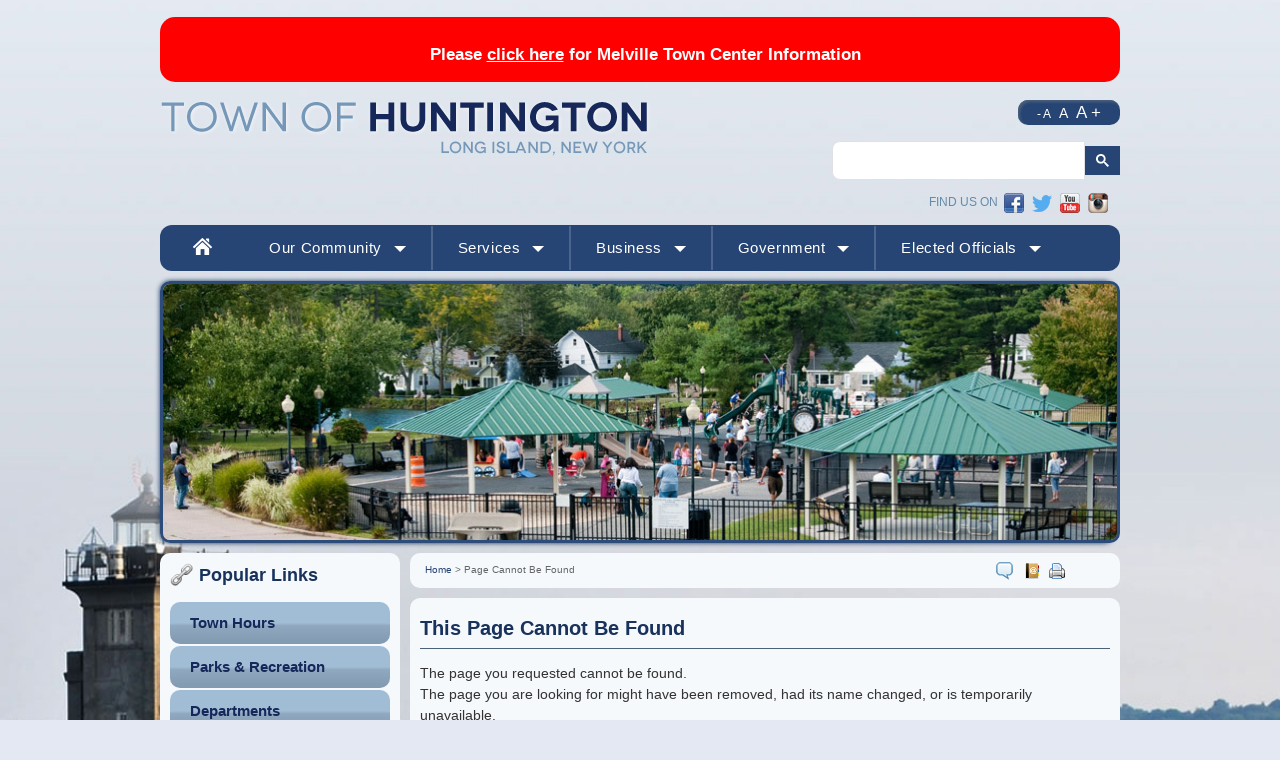

--- FILE ---
content_type: text/html; charset=utf-8
request_url: https://huntingtonny.gov/HORC
body_size: 7899
content:

<!DOCTYPE html>
<html lang="en">
<head><meta charset="utf-8" /><meta name="viewport" content="width=device-width, initial-scale=1.0, minimal-ui" /><title>
	Page Cannot Be Found - Town of Huntington, Long Island, New York
</title><meta name="description" /><meta name="Keywords" />
<script async defer src="https://tools.luckyorange.com/core/lo.js?site-id=51cad160"></script>

<link rel="stylesheet" href="/data/layout/css/normalize.css?_=63903470091" /><link rel="stylesheet" href="/data/layout/css/responsive-grid.css?_=63903470091" media="screen" /><link rel="stylesheet" href="/data/layout/css/layout.css?_=63903470091" media="screen" /><link rel="stylesheet" href="/data/layout/css/print.css?_=63903470091" media="print" /><link href="/data/layout/css/colorbox.css?_=63903470091" rel="stylesheet" /><link rel="stylesheet" href="/data/layout/css/megamenu-huntington.css?_=63903470091" /><link id="mq" rel="stylesheet" href="/data/layout/css/new-test-mq.css?_=63903470091" /><link rel="stylesheet" href="/data/layout/css/slick-token.css?_=63903470091" /><link rel="stylesheet" href="/data/layout/css/menus.css?_=63903470091" />



<!-- get jquery -->
<script src="https://ajax.googleapis.com/ajax/libs/jquery/2.2.4/jquery.min.js"></script>
<script type="text/javascript" src="/data/layout/js/css_browser_selector.js?_=63903470091"></script>
<script type="text/javascript" src="/data/layout/js/jquery.colorbox-min.js?_=63903470091"></script>

<script src="/data/layout/js/slick.min.js?_=63903470091"></script>

<!-- accordion functions -->  
<link rel="stylesheet" href="/data/layout/css/ez_accordion.css?_=63903470091" media="screen" />
<script type="text/javascript" src="/data/layout/js/ez_accordion.js?_=63903470091"></script>
<script type="text/javascript" src="/data/layout/js/ez_accordion2.js?_=63903470091"></script>

<!-- ready all functions -->
<script type="text/javascript" src="/data/layout/js/ready-new.js?_=63903470091"></script>
<script type="text/javascript" src="/data/layout/js/qmegamenu.js?_=63903470091"></script>
<script type="text/javascript" src="//ajax.googleapis.com/ajax/libs/jqueryui/1.8.18/jquery-ui.min.js"></script>
  <script src="/data/layout/js/menus.js?_=63903470091"></script>

<script type="text/javascript">
			$(function(){
				// Accordion
				$("#accordionsub").accordion({ header: "h2" });
				$('#accordionsub').accordion({ active: false, collapsible: true });
			});
</script>	

<!-- datatable functions -->
<script type="text/javascript" src="/data/layout/js/readydt.js?_=63903470091"></script>
<link href="/data/layout/css/datatables.css?_=63903470091" type="text/css" rel="stylesheet" />
<script src="/data/layout/js/jquery.datatables.min.js?_=63903470091"></script>
  <script type="text/javascript">
    $(document).ready(function() {

  if(!/Android|webOS|iPhone|iPad|iPod|BlackBerry/i.test(navigator.userAgent)) {
    $('.rm').remove();
  }
  

});
</script>
<script type="text/javascript" src="/data/layout/js/responsive-switch.min.js?_=63903470091"></script>
  <style>
    @media screen and (max-width: 60em) {
      #sidebar, #tools {
        display: none;
      }
    #content {
      margin-top: 20px;
    }
  }
  </style>
</head>

<body data-qcparentfolder="13865" data-qccontentid="138449"  class="default">
<form method="post" action="./HORC?404%3bhttps%3a%2f%2fhuntingtonny.gov%3a443%2fHORC" id="qtiForm">
<div class="aspNetHidden">
<input type="hidden" name="__EVENTTARGET" id="__EVENTTARGET" value="" />
<input type="hidden" name="__EVENTARGUMENT" id="__EVENTARGUMENT" value="" />
<input type="hidden" name="__VIEWSTATE" id="__VIEWSTATE" value="ayxLUN3BHglddanYK8EO9WzlL9nJWOeWNfVvUtAPna/c2cOaDouudaBoyBGiifDKZ8BlfBWZ5epF6tHIKFt/ml/VSlyeBJgMx4B6ixKvDAYhJ7KJ5Kv7lK8zwsgG7Of0/AVEmMLTyqqoxMp89zwtgPOtblVd3oEGcq2TjVgrSVNdaE15qghn7MEMaqKxcTt0HqvUH1PkwZgHMQ9wmP9QEBZfTshHdqbDlrw/0T8ilPvJjOuGaP/V3JBG5O5ycOwEfv2XHLMvxclCjp5cawhQ+g==" />
</div>

<script type="text/javascript">
//<![CDATA[
var theForm = document.forms['qtiForm'];
if (!theForm) {
    theForm = document.qtiForm;
}
function __doPostBack(eventTarget, eventArgument) {
    if (!theForm.onsubmit || (theForm.onsubmit() != false)) {
        theForm.__EVENTTARGET.value = eventTarget;
        theForm.__EVENTARGUMENT.value = eventArgument;
        theForm.submit();
    }
}
//]]>
</script>


<script language="JavaScript">
function openWindow(url)
{
   var newWin = window.open(url, 'newWin');
}
</script>

<div class="aspNetHidden">

	<input type="hidden" name="__VIEWSTATEGENERATOR" id="__VIEWSTATEGENERATOR" value="3F170014" />
</div>
<img src="/data/images/bg.jpg" alt="bg" class="bg" />

<div class="container internal-temp">
	
	<script>
  (function(i,s,o,g,r,a,m){i['GoogleAnalyticsObject']=r;i[r]=i[r]||function(){
  (i[r].q=i[r].q||[]).push(arguments)},i[r].l=1*new Date();a=s.createElement(o),
  m=s.getElementsByTagName(o)[0];a.async=1;a.src=g;m.parentNode.insertBefore(a,m)
  })(window,document,'script','//www.google-analytics.com/analytics.js','ga');

  ga('create', 'UA-41182879-1', 'huntingtonny.gov');
  ga('send', 'pageview');

</script>

<span><div id="EmergencyAlert"><div style="width:100%">
<div style="text-align:center;">
<p><br>
Please <a href="https://huntingtonny.gov/melville">click here</a>&nbsp;for Melville Town Center Information&nbsp;</p>
</div>
</div></div></span>
<div class="container" style="clear:both;">

<div id="header" class="clearfix">
		<a class="logo" href="/" title="Home">
		<img src="/data/images/logo.png" alt="Huntington">
		</a>
		<!-- /logo -->
		
  		
  
		<div class="utility utility-mod clearfix">

			
			
<!-- Begin TranslateThis Button -->
<div id="google_translate_element"></div><script type="text/javascript">
function googleTranslateElementInit() {
  new google.translate.TranslateElement({pageLanguage: 'en', layout: google.translate.TranslateElement.InlineLayout.SIMPLE, autoDisplay: false}, 'google_translate_element');
}
</script><script type="text/javascript" src="//translate.google.com/translate_a/element.js?cb=googleTranslateElementInit"></script>
<!-- End TranslateThis Button -->
            <ul>  
			<li class="text-size">
				<ul class="resizer">
				 <li class="small"><a href="#">- A</a></li>
				 <li class="medium"><a href="#">A</a></li>
				 <li class="large"><a href="#">A +</a></li>
				</ul> 
			</li>
			
			</ul>
		</div>
		<!-- /utility -->
		
  		<div class="googlesearch">
			<script async src="https://cse.google.com/cse.js?cx=011175765249939793238:zq4y4dbg45m"></script>
<div class="gcse-searchbox-only"></div>	
		</div> 
  
  		<!-- Old Search --
		<div class="search">
			<span class="SEARCH_FORM_LABEL_TEXT">Search:</span>
<input type="text" id="q" name="q" size="15" class="SEARCH_FORM_BOX"  
       onkeypress="return SubmitOnEnter(this,event)" />  
<img src="/data/images/search.png" name="sa" alt="Search" onclick="SearchSite();" />  
&nbsp;
<script type="text/javascript">
function URLEncode (clearString) {  
  var output = '';  
  var x = 0;  
  clearString = clearString.toString();  
  var regex = /(^[a-zA-Z0-9_.]*)/;  
  while (x < clearString.length) {  
    var match = regex.exec(clearString.substr(x));  
    if (match != null && match.length > 1 && match[1] != '') {  
        output += match[1];  
      x += match[1].length;  
    } else {  
      if (clearString[x] == ' ')  
        output += '+';  
      else {  
        var charCode = clearString.charCodeAt(x);  
        var hexVal = charCode.toString(16);  
        output += '%' + ( hexVal.length < 2 ? '0' : '' ) + hexVal.toUpperCase();  
      }  
      x++;  
    }  
  }  
  return output;  
}  
function SubmitOnEnter(myfield, e)  
{  
    var keycode;  
    if (window.event)  
        keycode = window.event.keyCode;  
    else if (e)  
        keycode = e.which;  
    else  
        return true;  
    if (keycode == 13)  
    {  
        SearchSite();  
        return false;  
    }  
    else  
        return true;  
}  
function SearchSite()  
{  
document.location.href='/content/13865/21341.aspx?cx=008821021703000504124:eaokei339ac&cof=FORID%3A11&ie=UTF-8&q=' +   
URLEncode(document.getElementById('q').value) + '&sa=Search';  
}  </script>

	
		</div> -->
  
		<!-- /search -->
		
		<div class="social social-mod">
				<h5>Find us on</h5>
				<a href="https://www.facebook.com/pages/Town-of-Huntington-Huntington-New-York/186842310304" target="_blank" title="Facebook"><img src="/data/images/icon_fb_20px.png" alt="Facebook"></a> 
  <a href="https://twitter.com/hunttownhall" target="_blank" title="Twitter"><img src="/data/layout/images/twitter-logo-updated.png" alt="Twitter"></a>
				<a href="https://www.youtube.com/user/TownofHuntington" target="_blank" title="Youtube"><img src="/data/images/icon_youtube_20px.png" alt="YouTube"></a>
	 		  <a href="https://instagram.com/townofhuntington/" target="_blank" title="Instagram"><img src="/images/icons/instagram.png" alt="Instagram"></a>
			</div>
			<!-- /social media -->
  
  		
		
	</div>
</div>
	<!--/header -->
    
    <!--NOTES FOR SUPPORT (by Mirna)--
  To change the images, you need to:
   1. add a subfolder under the name of the member called "Image" (if not there already)
   2. add (<img src="___" alt="___"><span class="text-hide">Image</span>) or change the HTML in that subfolder with the new image URL
   ***The new CSS I added removes the need to resize any images the customer submits***
   3. update the URL for the "Image" folder to match the council person's bio page URL
-->

<nav role="navigation" class="main-navigation col-full">

  <nav class="yamm navbar navbar-default" role="navigation">
    <!-- Brand and toggle get grouped for better mobile display -->
    <div class="navbar-header">
      <button type="button" class="navbar-toggle collapsed" data-toggle="collapse" data-target="#js-nav" aria-expanded="true">
            <span class="sr-only">Toggle navigation</span>
            <span class="icon-bar"></span>
            <span class="icon-bar"></span>
            <span class="icon-bar"></span>
            </button>
      
     <div class="navbar-brand">Main Menu</div>  
      
    </div>
      <span class="home-link home-link_desktop">
      <a href="/"><img src="/data/layout/images/home-icon.png" alt="home icon"></a>
    </span>
    <div class="collapse navbar-collapse" id="js-nav"></div>

  </nav>


</nav>
	
	<div id="content" class="clearfix">
	

	<div id="banner">
		<img src="/filestorage/13865/13867/1.jpg">
	</div>
	<!-- /banner -->
		<div id="sidebar" class="corners grid_4 alpha omega clearfix">
			<div class="popular-links">
			<h2><img src="/data/layout/images/icon_links.png"> Popular Links</h2>
			<span><script src="/componentart_webui_client/3_0_1576/A573G988.js" type="text/javascript"></script><script src="/componentart_webui_client/3_0_1576/A573S188.js" type="text/javascript"></script><script src="/componentart_webui_client/3_0_1576/A573Z388.js" type="text/javascript"></script><script src="/componentart_webui_client/3_0_1576/A573W888.js" type="text/javascript"></script><script src="/componentart_webui_client/3_0_1576/A573Q288.js" type="text/javascript"></script><script src="/componentart_webui_client/3_0_1576/A573R388.js" type="text/javascript"></script><script type="text/javascript">
//<![CDATA[
/*** ComponentArt Web.UI client-side storage for ctl17_ctl00 ***/
var ComponentArt_Storage_ctl17_ctl00=[['p0',-1,[],1,0,1,,,'https://www.huntingtonny.gov/filestorage/13753/13757/TOH_Department_Hours.pdf',,,'Town Hours',,'MenuItemPop','MenuItemOverPop',,,,5,,,,,,,,,,,15],['p1',-1,[],1,0,1,,,'/parks',,,'Parks & Recreation',,'MenuItemPop','MenuItemOverPop',,,,5,,,,,,,,,,,15],['p2',-1,[],1,0,1,,,'http://www.huntingtonny.gov/departments',,,'Departments',,'MenuItemPop','MenuItemOverPop',,,,5,,,,,,,,,,,15],['p3',-1,[],1,0,1,,,'/property-info',,,'Property Info',,'MenuItemPop','MenuItemOverPop',,,,5,,,,,,,,,,,15],['p4',-1,[],1,0,1,,,'http://www.huntingtonny.gov/taxpayment',,,'View/Pay Tax Bill',,'MenuItemPop','MenuItemOverPop',,,,5,,,,,,,,,,,15],['p5',-1,[],1,0,1,,,'https://www.huntingtonny.gov/building-housing',,,'Building & Housing',,'MenuItemPop','MenuItemOverPop',,,,5,,,,,,,,,,,15],['p6',-1,[],1,0,1,,,'/trash',,,'Trash & Recycling',,'MenuItemPop','MenuItemOverPop',,,,5,,,,,,,,,,,15],['p7',-1,[],1,0,1,,,'/highway',,,'Highway',,'MenuItemPop','MenuItemOverPop',,,,5,,,,,,,,,,,15]];
var ComponentArt_ItemLooks_ctl17_ctl00=[];
var ComponentArt_ScrollLooks_ctl17_ctl00=[[1,'ScrollItemPop',2,'ScrollItemHPop',3,13,4,15,9,'ScrollItemAPop',23,'https://www.huntingtonny.gov/qcore/images/menu/scroll_down.gif'],[1,'ScrollItemPop',2,'ScrollItemHPop',3,13,4,15,9,'ScrollItemAPop',23,'https://www.huntingtonny.gov/qcore/images/menu/scroll_up.gif']];
//]]>
</script>
<div id="ctl17_ctl00_div" style="height:;width:;"></div><input id="ctl17_ctl00_ContextData" name="ctl17_ctl00_ContextData" type="hidden" /><script type="text/javascript">
//<![CDATA[
if (!(window.cart_menu_documentmousedownhandled))
{
ComponentArt_AddEventHandler(document,'mousedown',new Function('event','ComponentArt_Menu_DocumentMouseDown(event)'));
window.cart_menu_documentmousedownhandled = true;
}
//]]>
</script>
<script type="text/javascript">
//<![CDATA[
/*** ComponentArt_Menu_Startup_ctl17_ctl00 ***/
function ComponentArt_Init_ctl17_ctl00() {
if (!(window.cart_menu_kernel_loaded && window.cart_menu_support_loaded))
{
	setTimeout('ComponentArt_Init_ctl17_ctl00()', 500);
	return;
}
window.ctl17_ctl00 = new ComponentArt_Menu('ctl17_ctl00',ComponentArt_Storage_ctl17_ctl00,ComponentArt_ItemLooks_ctl17_ctl00,ComponentArt_ScrollLooks_ctl17_ctl00);
ctl17_ctl00.CascadeCollapse = true;
ctl17_ctl00.ClientSideOnContextMenuHide = null;
ctl17_ctl00.ClientSideOnContextMenuShow = null;
ctl17_ctl00.ClientSideOnItemSelect = null;
ctl17_ctl00.ClientSideOnItemMouseOut = null;
ctl17_ctl00.ClientSideOnItemMouseOver = null;
ctl17_ctl00.CssClass = 'MenuGroupPop';
ctl17_ctl00.CollapseDelay = 500;
ctl17_ctl00.CollapseDuration = 200;
ctl17_ctl00.CollapseSlide = 2;
ctl17_ctl00.CollapseTransition = 0;
ctl17_ctl00.CollapseTransitionCustomFilter = null;
ctl17_ctl00.ContextControlId = null;
ctl17_ctl00.ContextData = null;
ctl17_ctl00.ContextMenu = 0;
ctl17_ctl00.ControlId = 'ctl17$ctl00';
ctl17_ctl00.DefaultTarget = '';
ctl17_ctl00.ExpandDelay = 100;
ctl17_ctl00.ExpandDuration = 200;
ctl17_ctl00.ExpandOnClick = false;
ctl17_ctl00.ExpandSlide = 2;
ctl17_ctl00.ExpandTransition = 0;
ctl17_ctl00.ExpandTransitionCustomFilter = null;
ctl17_ctl00.Height = null;
ctl17_ctl00.HideSelectElements = cart_browser_hideselects && true;
ctl17_ctl00.HighlightExpandedPath = true;
ctl17_ctl00.MultiPageId = null;
ctl17_ctl00.Orientation = 0;
ctl17_ctl00.OverlayWindowedElements = cart_browser_overlays && true;
ctl17_ctl00.PlaceHolderId = 'ctl17_ctl00_div';
ctl17_ctl00.ScrollingEnabled = false;
ctl17_ctl00.ShadowColor = '#8D8F95';
ctl17_ctl00.ShadowEnabled = true;
ctl17_ctl00.ShadowOffset = 2;
ctl17_ctl00.TopGroupItemSpacing = 0;
ctl17_ctl00.Width = null;
ComponentArt_Menu_RenderMenu(ctl17_ctl00);
ComponentArt_Menu_InitKeyboard(ctl17_ctl00);
window.ctl17_ctl00_loaded = true;
}
ComponentArt_Init_ctl17_ctl00();
//]]>
</script>
</span>
			</div>
		</div>
		<!-- /sidebar -->
		<div class="test--button"></div>
		<div id="default" class="grid_12 omega clearfix">
			
			<div id="tools" class="corners clearfix">
	<div class="breadcrumbs"><span><a class="BREADCRUMB_LINK" href="content/13865/default.aspx">Home</a><span class="BREADCRUMB_TEXT"> > </span><span class="BREADCRUMB_TEXT">Page Cannot Be Found</span></span></div>
				
	<div class="icons">
	<a href="/content/13876/19479/default.aspx" title="feedback" class="feedback"><img src="/data/images/icon_feedback.png" alt="Feedback"></a>
	<a href="/content/13865/19034.aspx" title="contact us"><img src="/data/images/icon_contact.png" alt="Contact"></a>
	<a onclick="window.print();" title="Print page"><img src="/data/images/icon_print.png" alt="Print"></a>
	<span class='st_sharethis_large' displayText='ShareThis'></span>
	</div>
</div>
			<!-- /tools -->
			
			<div class="editable corners clearfix">
			<!--SearchFix--><h1>This Page Cannot Be Found</h1>
<p>The page you requested cannot be found.<br>
The page you are looking for might have been removed, had its name changed, or is temporarily unavailable.<br>
<br>
<strong>Please try the following:</strong><br>
<br>
If you typed the page address in the Address bar, make sure that it is spelled correctly.<br>
<br>
Open the <a href="http://huntingtonny.gov">huntingtonny.gov</a> home page and look for links to the information you want.<br>
<br>
Use the navigation bar on the top to find the link you are looking for.<br>
<br>
Click the Back button to try another link.<br>
<br>
Enter a term in the search box to look for information.<br>
<br>
Please contact us to report a bad link or technical issue at <a href="mailto:webmaster@huntingtonny.gov">webmaster@huntingtonny.gov</a>.<br>
</p>
			</div>
			<!-- /editable -->
			
		</div>
		<!-- /default -->
	
	</div>
	<!-- /content -->



</div>
<!-- /container -->
	<div id="footer">
    <div class="row">
        <div class="col FooterLogo">
            <img src="/images/layout/hutingington_logo_trans.png" alt="Town of Huntington, NY" />
        </div>	
        <div class="col"><a href="/">Home</a> | <a href="/content/13747/99540/13817/default.aspx">About</a> | <a href="/content/13865/19034.aspx">Contact Directory</a> | <a href="#">Intranet</a> | <a href="/Code-of-Ethics">Ethics</a>

        <br>Town Hall, 100 Main Street, Huntington, NY 11743 <span class="ftr-phone">(631) 351-3000</span>
        <br>	<small><center>Copyright &copy; 2026 Town of Huntington. All Rights Reserved. <!--<a href="#">Privacy Policy and Disclaimer</a>
          Powered by <a href="http://www.qscend.com">Qscend Technologies</a>--></center></small>
        </div>

       <div class="col"> <div class="FooterSeal">
            <img src="/images/layout/hutingington_seal_trans.png" alt="Town of Huntington, NY" />
        </div>
			<div class="rm">
                           <a title="Switch to Mobile Site" href="#"
      class="rs-link"
      data-link-desktop="Switch to desktop version"
      data-link-responsive="Switch to responsive / mobile version"
      data-always-visible="false"></a>
                                 </div>
       </div>
               
    </div>
</div>


<script type="text/javascript">var switchTo5x=false;</script>
<script type="text/javascript" src="http://w.sharethis.com/button/buttons.js"></script>
<script type="text/javascript">stLight.options({publisher: "ur-4e6d4b0-88dd-9633-a2a6-907dbe7f4b1f"});</script>
</form>
<script src="//www.google-analytics.com/urchin.js" type="text/javascript"></script><script type="text/javascript">_uacct = "UA-15717206-2";urchinTracker();</script>
<script async defer src="https://url.usb.m.mimecastprotect.com/s/cQooCKAlOgH22xzLIyUKu5DrCY?domain=tools.luckyorange.com"></script>
<script type="text/javascript" src="/data/layout/js/qsidebar.js?_=63903470091"></script>
<script type="text/javascript">

(function() {var s = document.createElement('script');s.type = 'text/javascript';s.async = true;

s.src = document.location.protocol + '//loader.wisepops.com/default/index/get-loader?user_id=23406';

var s2 = document.getElementsByTagName('script')[0];s2.parentNode.insertBefore(s, s2);})();

    </script>
  <script>
     $(document).ready(function() {
    
      qYamm({
        folder: 92584,
        selector: '#js-nav'
      });
                 
    });
  </script>
</body>
</html>

--- FILE ---
content_type: text/css
request_url: https://huntingtonny.gov/data/layout/css/responsive-grid.css?_=63903470091
body_size: 1046
content:
/*
 960 Grid System ~ Core CSS.
 Source: http://960.gs/

 Licensed under GPL and MIT.
*/

/* Container
-----------------------------------------------------------------------------------------------------------------------------------*/
.container {
width: 100%;
margin-left: auto;
margin-right: auto;
/*margin-top: 1%;*/
}
/* Grid >> Children (Alpha ~ First, Omega ~ Last, Doubleright ~ 2x margin right, Doubleleft ~ 2x margin left, Fullwidth ~ 100%)
-----------------------------------------------------------------------------------------------------------------------------------*/
.alpha {
margin-left: 0!important;
}
.omega {
margin-right: 0!important;
}
.double_marginright {
margin-right: 2%!important;
}
.double_marginleft {
margin-left: 2%!important;
}
.paddingright {
padding-right: 1%!important;
}
.paddingleft {
padding-left: 1%!important;
}
.double_paddingright {
padding-right: 2%!important;
}
.double_paddingleft {
padding-left: 2%!important;
}
.fullwidth {
width: 100%!important;
}
/* Grid >> 16 Columns
-----------------------------------------------------------------------------------------------------------------------------------*/
.container .grid_1 {
width: 8.25%;
display: inline;
float: left;
margin-right: 1%;
margin-left: 1%;
}
.container .grid_2 {
width: 10.5%;
display: inline;
float: left;
margin-right: 1%;
margin-left: 1%;
}
.container .grid_3 {
width: 16.75%;
display: inline;
float: left;
margin-right: 1%;
margin-left: 1%;
}
.container .grid_4 {
width: 23%;
display: inline;
float: left;
margin-right: 1%;
margin-left: 1%;
}
.container .grid_5 {
width: 29.25%;
display: inline;
float: left;
margin-right: 1%;
margin-left: 1%;
}
.container .grid_6 {
width: 35.5%;
display: inline;
float: left;
margin-right: 1%;
margin-left: 1%;
}
.container .grid_7 {
width: 41.75%;
display: inline;
float: left;
margin-right: 1%;
margin-left: 1%;
}
.container .grid_8 {
width: 48%;
display: inline;
float: left;
margin-right: 1%;
margin-left: 1%;
}
.container .grid_9 {
width: 54.25%;
display: inline;
float: left;
margin-right: 1%;
margin-left: 1%;
}
.container .grid_10 {
width: 60.5%;
display: inline;
float: left;
margin-right: 1%;
margin-left: 1%;
}
.container .grid_11 {
width: 66.75%;
display: inline;
float: left;
margin-right: 1%;
margin-left: 1%;
}
.container .grid_12 {
width: 73%;
display: inline;
float: left;
margin-right: 1%;
margin-left: 1%;
}
.container .grid_13 {
width: 79.25%;
display: inline;
float: left;
margin-right: 1%;
margin-left: 1%;
}
.container .grid_14 {
width: 85.5%;
display: inline;
float: left;
margin-right: 1%;
margin-left: 1%;
}
.container .grid_15 {
width: 91.75%;
display: inline;
float: left;
margin-right: 1%;
margin-left: 1%;
}
.container .grid_16 {
width: 98%;
display: inline;
float: left;
margin-right: 1%;
margin-left: 1%;
}
@media screen and (max-width: 960px) {
.container .grid_1 {
width: 98%;
margin-left: 1%;
margin-right: 1%;
}
.container .grid_2 {
width: 98%;
margin-left: 1%;
margin-right: 1%;
}
.container .grid_3 {
width: 98%;
margin-left: 1%;
margin-right: 1%;
}
.container .grid_4 {
width: 98%;
margin-left: 1%;
margin-right: 1%;
}
.container .grid_5 {
width: 98%;
margin-left: 1%;
margin-right: 1%;
}
.container .grid_6 {
width: 98%;
margin-left: 1%;
margin-right: 1%;
}
.container .grid_7 {
width: 98%;
margin-left: 1%;
margin-right: 1%;
}
.container .grid_8 {
width: 98%;
margin-left: 1%;
margin-right: 1%;
}
.container .grid_9 {
width: 98%;
margin-left: 1%;
margin-right: 1%;
}
.container .grid_10 {
width: 98%;
margin-left: 1%;
margin-right: 1%;
}
.container .grid_11 {
width: 98%;
margin-left: 1%;
margin-right: 1%;
}
.container .grid_12, #default.grid_12 {
width: 98%;
margin-left: 1%;
margin-right: 1%;
}
.container .grid_13 {
width: 98%;
margin-left: 1%;
margin-right: 1%;
}
.container .grid_14 {
width: 98%;
margin-left: 1%;
margin-right: 1%;
}
.container .grid_15 {
width: 98%;
margin-left: 1%;
margin-right: 1%;
}
.container .grid_16, #default.grid_16 {
width: 98%;
margin-left: 1%;
margin-right: 1%;
}
.double_marginright {
margin-right: 0!important;
}
.double_marginleft {
margin-left: 0!important;
}
.paddingright {
padding-right: 0!important;
}
.paddingleft {
padding-left: 0!important;
}
.double_paddingright {
padding-right: 0!important;
}
.double_paddingleft {
padding-left: 0!important;
}
}
/* `Clear Floated Elements
-----------------------------------------------------------------------------------------------------------------------------------*/
/* http://sonspring.com/journal/clearing-floats */
.clear {
clear: both;
display: block;
overflow: hidden;
visibility: hidden;
width: 0;
height: 0;
}
/* http://www.yuiblog.com/blog/2010/09/27/clearfix-reloaded-overflowhidden-demystified */
.clearfix:before, .clearfix:after, .container:before, .container:after {
content: '.';
display: block;
overflow: hidden;
visibility: hidden;
font-size: 0;
line-height: 0;
width: 0;
height: 0;
}
.clearfix:after, .container:after {
clear: both;
}
/*
 The following zoom:1 rule is specifically for IE6 + IE7.
 Move to separate stylesheet if invalid CSS is a problem.
*/
.clearfix, .container {
zoom: 1;
}



/* some overrides */



@media screen and (max-width: 60em) and (min-width: 46em) {
  
  .container .grid_12, #default.grid_12 {
    width: 60%;
  }
  
}

--- FILE ---
content_type: text/css
request_url: https://huntingtonny.gov/data/layout/css/slick-token.css?_=63903470091
body_size: 2678
content:
@charset 'UTF-8';
/* Slider */
.slick-loading .slick-list
{
    background: #fff url('./ajax-loader.gif') center center no-repeat;
}

/* Icons */
@font-face
{
    font-family: 'slick';
    font-weight: normal;
    font-style: normal;
}

/* Arrows */
.slick-prev, .slick-next {
  font-size: 0;
  line-height: 0;
  position: absolute;
  top: 50%;
  display: block;
  margin-top: -15px;
  padding: 0;
  cursor: pointer;
  color: transparent;
  border: none;
  outline: none;
  background: transparent;
}

.slick-prev:hover,
.slick-prev:focus,
.slick-next:hover,
.slick-next:focus
{
    color: transparent;
    outline: none;
    background: transparent;
}
.slick-prev:hover:before,
.slick-next:hover:before
{
    opacity: 1;
}
.slick-prev.slick-disabled:before,
.slick-next.slick-disabled:before
{
    opacity: .25;
}

.slick-prev:before, .slick-next:before {
  font-family: 'FontAwesome';/* Need to reference FontAwesome */
  line-height: 1;
  opacity: .75;
  color: #35729f;
  -webkit-font-smoothing: antialiased;
  -moz-osx-font-smoothing: grayscale;
}

.slick-prev
{
    left: 20px;
}

.slick-prev:before
{
    content: '\f0d9'; /* FontAwesome previous icon */
}

[dir='rtl'] .slick-prev:before
{
    content: '\f0d9'; /* FontAwesome previous icon */
}

.slick-next
{
    right: 25px;
}

[dir='rtl'] .slick-next
{
    right: auto;
    left: -25px;
}

.slick-next:before
{
    content: '\f0da'; /* FontAwesome next icon */
}
[dir='rtl'] .slick-next:before
{
    content: '\f0da'; /* FontAwesome next icon */
}


/* Dots */

.slick-dots
{
    position: absolute;
    bottom: 0px;
    display: block;
    width: 100%;
    padding: 10px 5px;
    list-style: none;
    text-align: left;
}

.slick-dots li
{
    position: relative;

    display: inline-block;

    width: 20px;
    height: 20px;
    margin: 2px;
    padding: 0;

    cursor: pointer;
}
.slick-dots li button
{
    font-size: 0;
    line-height: 0;

    display: block;

    width: 20px;
    height: 20px;
    padding: 5px;

    cursor: pointer;

    color: transparent;
    border: 0;
    outline: none;
    background: transparent;
}
.slick-dots li button:hover,
.slick-dots li button:focus
{
    outline: none;
}
.slick-dots li button:hover:before,
.slick-dots li button:focus:before
{
    opacity: 1;
}
.slick-dots li button:before
{
    font-family: 'slick';
    font-size: 40px;
    line-height: 20px;

    position: absolute;
    top: 0;
    left: 0;

    width: 20px;
    height: 20px;

    content: 'ÃƒÆ’Ã†â€™Ãƒâ€ Ã¢â‚¬â„¢ÃƒÆ’Ã¢â‚¬Â ÃƒÂ¢Ã¢â€šÂ¬Ã¢â€žÂ¢ÃƒÆ’Ã†â€™ÃƒÂ¢Ã¢â€šÂ¬Ã…Â¡ÃƒÆ’Ã¢â‚¬Å¡Ãƒâ€šÃ‚Â¢ÃƒÆ’Ã†â€™Ãƒâ€ Ã¢â‚¬â„¢ÃƒÆ’Ã¢â‚¬Å¡Ãƒâ€šÃ‚Â¢ÃƒÆ’Ã†â€™Ãƒâ€šÃ‚Â¢ÃƒÆ’Ã‚Â¢ÃƒÂ¢Ã¢â€šÂ¬Ã…Â¡Ãƒâ€šÃ‚Â¬ÃƒÆ’Ã¢â‚¬Â¦Ãƒâ€šÃ‚Â¡ÃƒÆ’Ã†â€™ÃƒÂ¢Ã¢â€šÂ¬Ã…Â¡ÃƒÆ’Ã¢â‚¬Å¡Ãƒâ€šÃ‚Â¬ÃƒÆ’Ã†â€™Ãƒâ€ Ã¢â‚¬â„¢ÃƒÆ’Ã‚Â¢ÃƒÂ¢Ã¢â‚¬Å¡Ã‚Â¬Ãƒâ€¦Ã‚Â¡ÃƒÆ’Ã†â€™ÃƒÂ¢Ã¢â€šÂ¬Ã…Â¡ÃƒÆ’Ã¢â‚¬Å¡Ãƒâ€šÃ‚Â¢';
    text-align: center;

    opacity: .60;
    color: white;

    -webkit-font-smoothing: antialiased;
    -moz-osx-font-smoothing: grayscale;
}

.slick-dots li.slick-active button:before
{
    opacity: .9;
    color: #b6dfe4;
}

/* SLICK PHOTO GALLERY */

.slick-photo-gallery .slick-prev:before {
  margin-left: -2px;
}

.slick-photo-gallery .slick-next:before {
  margin-left: 2px;
}

.slick-photo-gallery .slick-prev:before,
.slick-photo-gallery .slick-next:before {
  font-family: 'FontAwesome';
  font-size: 30px;
  line-height: 1.2em;
  opacity: 1;
  color #FFF;
  -webkit-font-smoothing: antialiased;
  -moz-osx-font-smoothing: grayscale;
}

.slick-photo-gallery .slick-prev {
  left: -30px;
}

[dir='rtl'] .slick-photo-gallery .slick-prev
{
    right: -30px;
    left: auto;
}

.slick-photo-gallery .slick-prev,
.slick-photo-gallery .slick-next {
  width: 30px;
  height: 30px;
  margin-top: -15px;
}

.slick-photo-gallery .slick-dots li button:before {
    font-size: 6px;
    opacity: .25;
    color: black;
}

.slick-photo-gallery .slick-prev:before
{
    content: '\f104';
}

[dir='rtl'] .slick-photo-gallery .slick-prev:before
{
    content: '\f104';
}

.slick-photo-gallery .slick-dots li.slick-active button:before
{
    opacity: .75;
    color: black;
}

.slick-photo-gallery .slick-next
{
    right: -25px;
}

.slick-photo-gallery .slick-next:before
{
    content: '\f105';
}
[dir='rtl'] .slick-photo-gallery .slick-next:before
{
    content: '\f105';
}

.slick-photo-gallery .slick-slider
{
    margin-bottom: 10px;
}

.slick-photo-gallery .slick-dots {
    bottom: -45px;
    padding: 0;
    text-align: center;
    margin: 0 5px;
}

.slick-example-gallery img /* Change .example to something unique */
{
  width: 100%;
  height: auto;
  max-width: 575px;
  max-height: 382px;
  margin: 0 auto;
}


.thumb-example-gallery .slick-slide img /* Change .example to something unique */
{
  width: 110px;
  height: auto;
  min-height: 82px;
}

.thumb-example-gallery .slick-next {
  right: -25px;
}

.thumb-example-gallery {
  margin: 0 60px;
  max-width: 575px;
}

.slick-photo-gallery {
  padding-top: 15px;
  max-width: 580px;
}

.slick-top {
    height: 40px;
    /* background: #35729f; */
    max-width: 565px;
    margin: 0 auto;
    padding-top: 15px;
    padding-left: 10px;
}

.slick-photo-gallery p {
    padding: 5px 0px 5px 10px;
}

.slick-photo-gallery h2,
.slick-photo-gallery p {
  display: block;
  margin: 0;
}

.slick-example-gallery .slick-slide {
  min-height: 510px;
}

.slick-bottom {
    /* background: hsla(205, 50%, 42%, 0.1); */
    margin: 0 auto;
    min-height: 50px;
    padding:5px;
}

.slick-photo-gallery h2 {
    color: #FFF;
}

.slick-bottom p {
    margin: 5px;
    text-align: center;
}

/*
.slick-top h2 {
    text-align: center;
    margin-top: 10px;
    color: #000;
}*/


/* Slick Carousel */
.carousel .slick-slide img {
    max-width: 150px;
    max-height: 190px;
}

.carousel.slick-slider {
    padding: 20px 70px;
}

@media screen and (max-width: 700px) {

  .slick-example-gallery img {
    max-height: 375px;
  }

}

@media screen and (max-width: 530px) {

  .slick-example-gallery img {
    max-height: 325px;
  }

}

/* -----------------------------------*/
/* >>> Slick Gallery (Non-Responsive) <<< */
/* -----------------------------------*/
.slick-photo-gallery {
  margin: 0px auto;
}

.slick-example-gallery IMG {
  width: auto;
  height: 382px;
  max-width: 575px;
  max-height: none;
  margin: 0 auto;
}

.slick-top {
  height: 40px;
  /* background: hsla(205, 50%, 42%, 0.1); */
  max-width: none;
  margin: 0;
  padding: 4px 10px;
}

.slick-photo-gallery P {
  padding: 10px;
}

.thumb-example-gallery .slick-slide IMG {
  max-width: 110px;
  height: 140px;
}

.thumb-example-gallery.slick-initialized.slick-slider {
  margin-bottom: 40px;
}

.slicknav_nav .slicknav_arrow {
  font-size: 1em;
  margin: 0 0 0 1em;
  color: #777;
}

.ContentTemp_MainCol .slick-gallery,
.main-content_userarea .slick-gallery {
    max-width: 535px;
	margin: 36px auto; /** ADDED TOP/BOTTOM SPACING and CENTERED **/
}

/* -----------------------------------*/
/* >>> Slick Gallery (Responsive) <<< */
/* -----------------------------------*/
.slick-gallery .slick-next::before,
.slick-gallery .slick-prev::before {
  /* padding: 4px; */
  height: 30px;
  width: 30px;
  background-color: #FFFFFF;
  font-size: 30px;
  border-radius: 50%;
  position: absolute;
  margin: 0 auto;
  margin:;
}

.slick-prev {
  left: 6px !important;
}

.slick-next {
  right: 37px !important;
}

.slick-gallery DIV:not(.thumb-token).slick-slider {
  background-color: rgba(220, 241, 249, 0.4);
}

.slick-gallery DIV:not(.thumb-token).slick-slider IMG {
  height: 210px !important;
  width: auto !important;
  margin: 0px auto;
}

.slick-gallery .thumb-token .slick-slide {
  height: 136px;
  overflow: hidden;
  margin: auto !important;
  background-color: rgba(0, 0, 0, 0.095);
}

.slick-gallery .thumb-token .slick-slide IMG {
  height: 136px !important;
  /** width: 147px; FIX THUMBNAIL VariableWidth **/
  margin: 0px auto;
  border: 1px solid transparent;
  border-width: 0px 1px;
}

.slick-gallery BUTTON {
  visibility: hidden;
}

@media (min-width: 48em) {
  /*768px*/
  .slick-gallery DIV:not(.thumb-token).slick-slider IMG {
    height: 345px !important;
  }

  .slick-gallery BUTTON {
    visibility: visible;
  }
}

@media (min-width: 62em) {
  /*992px*/
  .slick-gallery DIV:not(.thumb-token).slick-slider IMG {
    /** height: 604px !important; **/
  }

  .slick-gallery .thumb-token .slick-slide {
    height: 134px;
  }

  .slick-gallery .thumb .slick-slide IMG {
    /** height: 134px !important;
    width: 175px;  FIX THUMBNAIL VariableWidth **/
  }
}

@media screen and (max-width: 1100px) {
  .slick-gallery {
    max-width: 895px;
}
}

@media screen and (max-width: 420px) {
  .slick-gallery {
    max-width: 370px;
}
}

@media screen and (max-width: 370px) {
  .slick-gallery {
    max-width: 331px;
}
}

@media screen and (max-width: 340px) {
  .slick-gallery {
    max-width: 240px;
}
}

--- FILE ---
content_type: text/css
request_url: https://huntingtonny.gov/data/layout/css/ez_accordion.css?_=63903470091
body_size: 879
content:
/***********************************************************************************************************************
DOCUMENT: style/format.css
DEVELOPED BY: Ryan Stemkoski
COMPANY: Zipline Interactive
EMAIL: ryan@gozipline.com
PHONE: 509-321-2849
DATE: 2/26/2009
DESCRIPTION: This document contains the structural formatting files for the acc style menu.
************************************************************************************************************************/
/*
#accwrapper {
	width: 60%;
	margin-left: auto;
	margin-right: auto;
	}
replaced on 8/4/2021 by Mirna per customer request to stop word-wrap in content area */
#accwrapper {
    display: block;
    width: 95%;
    margin-right: auto;
}

.accButton {
	width: 100%;
	/*float: left; removed by Mirna to correct positioning - 2021*/
	z-index: 200; /*added by Mirna to correct positioning - 2018*/
	_float: none;  /* Float works in all browsers but IE6 */
	border: 1px solid #C4D2DF;
	cursor: pointer;
  	padding:5px;
  	margin:2px;
  	font-size: 16px;
  	font-weight: bold;
  	color: #FFF;
	background:#7598B8 url('/data/layout/images/acc_right_arrow.png') right no-repeat;
  border-radius: 10px;
-moz-box-shadow: inset 2px 2px 3px #4B607A;
-webkit-box-shadow: inset 2px 2px 3px #4B607A;
box-shadow: inset 2px 2px 3px #4B607A;
	}

.accContent {
	width: 100%;/*275px; replaced on 8/4/2021 by Mirna per customer request to stop word-wrap in content area*/
	/*float: left; removed by Mirna to correct positioning - 2021*/
	z-index: 100; /*added by Mirna to correct positioning - 2018*/
	_float: none; /* Float works in all browsers but IE6 */
	background: #FFF;
	border: 1px solid #C4D2DF;
  	padding:5px;
  border-radius: 10px;
-moz-box-shadow: inset 2px 2px 3px #4B607A;
-webkit-box-shadow: inset 2px 2px 3px #4B607A;
	}

************************************************************************************************************************/
#accwrapper2 {
	width: 98%;
	margin-left: auto;
	margin-right: auto;
	}

.accButton2 {
	width: 98%;
	/*float: left; removed by Mirna to correct positioning - 2021*/
	_float: none;  /* Float works in all browsers but IE6 */
	border: 1px solid #C4D2DF;
	cursor: pointer;
  	padding:5px;
  	margin:2px;
  	font-size: 16px;
  	font-weight: normal;
  	color: #FFF;
	background:#7598B8 url('/data/layout/images/acc_right_arrow.png') right no-repeat;
  border-radius: 10px;
-moz-box-shadow: inset 2px 2px 3px #4B607A;
-webkit-box-shadow: inset 2px 2px 3px #4B607A;
box-shadow: inset 2px 2px 3px #4B607A;
	}

.accContent2 {
	width: 98%;
	/*float: left; removed by Mirna to correct positioning - 2021*/
	_float: none; /* Float works in all browsers but IE6 */
	background: #FFF;
	border: 1px solid #C4D2DF;
  	padding:5px;
  border-radius: 10px;
-moz-box-shadow: inset 2px 2px 3px #4B607A;
-webkit-box-shadow: inset 2px 2px 3px #4B607A;
  	font-weight:normal!important;
	}

/***********************************************************************************************************************
 EXTRA STYLES ADDED FOR MOUSEOVER / ACTIVE EVENTS
************************************************************************************************************************/

.on {
	background:#193769 url('/data/layout/images/acc_right_arrow.png') right no-repeat;
	}

.over {
	background:#82A6C8 url('/data/layout/images/acc_right_arrow.png') right no-repeat;
	}

--- FILE ---
content_type: text/css
request_url: https://huntingtonny.gov/data/css/resizer.css
body_size: 226
content:
/* HTML 
			<ul class="resizer">
			 <li class="small"><a href="#">A</a></li>
			 <li class="medium"><a href="#">A</a></li>
			 <li class="large"><a href="#">A</a></li>
			</ul> 
*/


.resizer {
	list-style:none;
	margin:0;
	padding:0;
	display: inline;
}

.resizer li {
	display:inline-block;
	padding:0 2px;
	margin:0;
}

.ie7 .resizer li {
	display: inline;
}

.resizer li a {
	color:white;
	text-decoration:none;
	text-align:center;
}

.resizer li.small a{
	padding-top:3px;
}

.resizer li.medium a {
	padding-top:2px;
}

.small { font-size:smaller !important; }
.medium { font-size:normal !important; }
.large { font-size:larger !important; }


--- FILE ---
content_type: text/css
request_url: https://huntingtonny.gov/data/css/dropdown.css
body_size: 985
content:
/** HTML
		<ul class="dropdown">
			<li><a>How Do I? <span class="arrow"></span></a>
				<ul class="submenu">
					<li>
					stuff that drops down
					</li>
				</ul>
			</li>
		</ul>


*/

/** Dropdown w JQuery **/
/** -------------------------- **/


	/* LEVEL ONE */
	
	/* container */
	ul.dropdown, ul.calendar-dropdown { 
		position: relative;
		margin: 0 0 0;
		z-index: 9999;
		list-style: none;
		padding: 0;
	}
	
	/* list item */
	ul.dropdown > li, ul.calendar-dropdown > li { 
		height: 37px;
		background: url(/data/images/portal_bg.png) top repeat-x;
		font-weight: normal; 
		float: left; 
		zoom: 1; 
		position: relative; 
		padding: 0;
		margin: 0;
		cursor: pointer;
		border-right: 1px solid white;
		border-left: 1px solid #7E93A9;
	}
	
	/* calendar list item */
	ul.calendar-dropdown > li {
		height: 40px;
		background: url(/data/images/ltblue_bg.png) repeat-x;
		background-size: 100% 100%;
		width: 200px;
		border: 1px solid #6B8098;
		
		-moz-border-radius: 10px;
		-webkit-border-radius: 10px;
		border-radius: 10px;
		margin:5px 0 10px 0;
		padding-left: 10px;
	}
	
	/* list item links */
	ul.dropdown > li > a { 
		height: 37px;
		line-height: 37px;
		display: block; 
		padding: 0 34px;
		color:#18325C;
		font-weight: 400;
		font-size: 15px;
		text-decoration: none;
		position: relative;
	}
	
	ul.calendar-dropdown > li > a {
		height: 40px;
		line-height: 40px;
		display: block;
		padding: 0 15px 0 40px;
		color: #192E3C;
		text-decoration: none;
		font-weight: 700;
		font-size: 15px;
		position: relative;
		background: url(/data/images/icon_calendar.png) left no-repeat;
	}
	
	.arrow {
		position: absolute;
		width: 6px;
		height: 5px;
		background: url(/data/images/arrow_down.png) no-repeat;
		top:16px;
		right: 10px;
	}
	
	ul.calendar-dropdown .arrow-down {
		position: absolute;
		width: 10px;
		height: 9px;
		background: url(/data/images/arrow_large.png) no-repeat;
		top:16px;
		right: 14px;
	}
	
	.ie7 .arrow {
		margin-top:-27px;
	}
	
	ul.dropdown > li.hover,
	ul.dropdown > li:hover { 
		position: relative; 
		background: #243E54;
	}
	
	ul.calendar-dropdown > li.hover,
	ul.calendar-dropdown > li:hover {
		position: relative;
		background: #ADC1D6;
	}
	
	ul.dropdown > li.hover > a,
	ul.dropdown > li:hover > a {
		color: #ffffcc;
	}
	
	ul.calendar-dropdown > li.hover > a,
	ul.calendar-dropdown > li:hover > a {
		
	}

		/* LEVEL TWO */
		ul.dropdown ul.submenu, ul.calendar-dropdown ul.calendar-submenu { 
			width: 220px; 
			display:none; 
			position: absolute; 
			left: 0; 
			margin: 0;
			padding: 0;
			z-index: 999;
			list-style: none;
		}
		
		ul.calendar-dropdown ul.calendar-submenu {
			z-index: 998;
			width: 210px;
		}
		
		ul.dropdown ul.submenu li,
		ul.calendar-dropdown ul.calendar-submenu li { 
			float: left; 
			background: none;
			margin: 0px;
			padding: 0;
		}


--- FILE ---
content_type: text/css
request_url: https://huntingtonny.gov/data/layout/css/contentstyle.css
body_size: 2046
content:
/**** QCONTENT DEFAULT STYLES *****/
/**** News Feed Display Pop Up
/**** File Browser
/**** Dynamic Menus
/**** Search Box
/**** Site Map
*****/

body {
	background:#84A2B6 url(/data/images/bg.png) top repeat-x;
	margin: 0;
	padding: 0;
	font-family: 'Droid Sans', Arial, sans-serif;
	font-weight: 400;
	font-size: 14px;
}


a {
	text-decoration:underline;
	color:#4C5775;
}

a:hover {
	color:#9C4030;
}

/* ----------------- DEFAULT NEWS FEEDS & POPUP ------------------- */
/* ---------------------------------------------------------------- */


.NEWS_FEED_DISPLAY_TABLE {				/* Containers */
	padding:10px;
	font-size:14px;
	

}
.NEWS_FEED_DISPLAY_DETAILS_BODY_ROW img {
    max-height: 100%;
    max-width: 100%;
}

.NEWS_FEED_DISPLAY_DETAILS_TABLE {
	padding:10px;
	border:1px solid #cccccc;
	font-size:100%;
	background: white;
}

.NEWS_FEED_DISPLAY_ROW_HEADER, 					/* Category Heading */
.NEWS_FEED_DISPLAY_DETAILS_TITLE {				/* & Pop Up Row Heading */
	font-size:125%;
	font-weight:bold;
	padding:5px 0;
	color: #18325C;
}

.NEWS_FEED_DISPLAY_ROW_HEADER_RSS img, 
.NEWS_FEED_DISPLAY_RSS img {					/* RSS Icons */
	vertical-align:middle;
	padding:0 5px;
}

.NEWS_FEED_DISPLAY_EXPANDER {					/* Details +/- Icon */
	padding:0 5px;
}


.NEWS_FEED_DISPLAY_ROW_TITLE {					/* Feed Item Row */
	padding:6px 0 5px 15px;
	background: url(/data/images/arrow_right.png) left 13px no-repeat;
	position: relative;
	border-bottom: 1px dotted white;
}

.NEWS_FEED_DISPLAY_ROW_TITLE:after {
	content: "";
	position: absolute;
	bottom: -2px;
	left: 0;
	width: 100%;
	height:1px;
	border-bottom: 1px dotted #BDC8D7;
}

.NEWS_FEED_DISPLAY_TITLE {						/* Feed Item Date */
	color:#666666;
}

.NEWS_FEED_DISPLAY_LINK_TITLE {					/* Feed Item Link */
	text-decoration:none;
	font-weight: 300;
	color: #18325C;
}

.NEWS_FEED_DISPLAY_DETAILS_BODY_ROW {			/* Item Details Row */
	padding:10px 0;
	color:#666666;
	font-size:14px;
}

.NEWS_FEED_DISPLAY_ROW_ARCHIVE {				/* Archive Row */
	text-align:right;
	padding:10px 0;
}

.NEWS_FEED_DISPLAY_LINK_ARCHIVE {				/* Archive Link */
	font-weight:400;
	color:white;
	text-decoration: none;
	background: #4B607A;
	padding: 5px 10px;
}

.NEWS_FEED_DISPLAY_LINK_ARCHIVE:hover {
	color: #ffffcc;
}

/* ----------------- DEFAULT EVENT LIST ------------------- */
/* -------------------------------------------------------- */

ul.eventlist {
	margin: 10px;
	padding: 0;
	list-style: none;
}

ul.eventlist li {
	padding:6px 0 5px 15px;
	background: url(/data/images/arrow_right.png) left 13px no-repeat;
	position: relative;
	border-bottom: 1px dotted white;
}

ul.eventlist li:after {
	content: "";
	position: absolute;
	bottom: -2px;
	left: 0;
	width: 100%;
	height:1px;
	border-bottom: 1px dotted #BDC8D7;
}

ul.eventlist li a {
	text-decoration:none;
	font-weight: 700;
	color: #18325C;
}

ul.eventlist li a:hover {
	color: #92441E;
}

.eventlist .eventdate {
	color: #7990A7;
	padding-right: 5px;
}

.eventlist .eventname {
	
}



/* --------------------- DEFAULT FILE BROWSER --------------------- */
/* ---------------------------------------------------------------- */

.FolderPreText,									/* Hide "listing files in" text */
.FB_Footer,										/* Hide "times adjusted" footer */
.FB_FileListUL li div span {					/* Hide file upload time text */
	display:none;
}

.FB_FileListUL {								/* FB Unordered List Styles */

}

.FB_FileListUL li {

}

.FB_FileListUL li a {							/* File Link */

}

/* --------------------- DEFAULT DYNAMIC MENU --------------------- */
/* ---------------------------------------------------------------- */

.MenuGroup {									/* Menu Container */
	width:220px;
}

.MenuGroup img {								/* Hide default expand icon */
	display:none;
}

.MenuItem, .MenuItemOver {					/* Menu Item Containers */
	cursor:pointer;
	margin-bottom: 2px;
	background: #688AA9 url(/data/images/ltblue_bg.png) bottom repeat-x;
	background-size: 100% 100%;
	border-bottom: 1px solid white;
	border-top: 1px solid #688AA9;
	border-radius: 10px;
}

.MenuItem td, .MenuItemOver td {			/* Menu Item Text */
	font-size:14px;
	font-weight:bold;
	color: #122449;
	padding: 5px 8px !important;
	text-shadow: 1px 1px 0 white;
}

.MenuItemOver {									/* Hover Item Container */
	background:#CED9E4;
}

.MenuItemOver td {								/* Hover Item Text */

}

/* --------------------- POPULAR LINKS MENU --------------------- */
/* ---------------------------------------------------------------- */

.MenuGroupPop {									/* Menu Container */
	width:220px;
	margin-top: 15px;
}

.MenuGroupPop img {								/* Hide default expand icon */
	display:none;
}

.MenuItemPop, .MenuItemOverPop {					/* Menu Item Containers */
	cursor:pointer;
	background:#90ADCB url(/data/images/blue_button.png) bottom repeat-x;
	background-size: 100% 100%;
	margin: 0 0 2px 0;
	width: 220px;
	border-radius: 10px;
}

.MenuItemPop td, .MenuItemOverPop td {			/* Menu Item Text */
	font-size:15px;
	font-weight: 700;
	color: #162759;
	padding: 10px 0 10px 20px !important;
}

.MenuItemOverPop {									/* Hover Item Container */
	background: #7188A2;
}

.MenuItemOverPop td {								/* Hover Item Text */
	color: white;
}

/* --------------------- PORTAL SUBMENU --------------------- */
/* ---------------------------------------------------------------- */

.MenuGroupSub {									/* Menu Container */
	width: 200px;
	background: white;
	background: rgba(255,255,255,.9);
	-moz-box-shadow: 0 0 5px #18325C;
	-webkit-box-shadow: 0 0 5px #18325C;
	box-shadow: 0 0 5px #18325C;
	border:1px solid #4B607A;
}

.MenuGroupSub img {								/* Hide default expand icon */
	width: 6px !important;
	height: 7px !important;	
}

.MenuItemSub, .MenuItemOverSub {					/* Menu Item Containers */
	cursor:pointer;
	border-bottom:1px solid #4B607A;
	cursor: pointer;
}

.MenuItemSub td, .MenuItemOverSub td {			/* Menu Item Text */
	font-family:'Droid Sans', Arial, sans-serif;
	font-size:14px;
	font-weight:400;
	color: #4B607A;
	padding: 7px 10px !important;
	line-height: 1 !important;
}

.MenuItemOverSub {									/* Hover Item Container */
	background:white;
}

.MenuItemOverSub td {								/* Hover Item Text */
	color: #92441E;
}

/* --------------------- CALENDAR SELECT MENU --------------------- */
/* ---------------------------------------------------------------- */

.MenuGroupCal {									/* Menu Container */
	width:200px;
	margin-left: 5px;
	margin-top: 1px;
	background: #E3E9EF;
	-moz-box-shadow: 0 0 5px #18325C;
	-webkit-box-shadow: 0 0 5px #18325C;
	box-shadow: 0 0 5px #18325C;
}

.MenuGroupCal img {								/* Hide default expand icon */
	display:none;
}

.MenuItemCal, .MenuItemOverCal {					/* Menu Item Containers */
	cursor:pointer;
	border-bottom:1px solid #82A6C8;
}

.MenuItemCal td, .MenuItemOverCal td {			/* Menu Item Text */
	font-size:14px;
	font-weight:normal;
	padding: 5px 10px !important;	
}

.MenuItemOverCal {									/* Hover Item Container */
	background:white;
}

.MenuItemOverCal td {								/* Hover Item Text */

}


/* ---------------------- DEFAULT SEARCH BOX ---------------------- */
/* ---------------------------------------------------------------- */

.SEARCH_FORM_LABEL_TEXT {						/* Search Label */
	display: none;
}

.SEARCH_FORM_BOX {								/* Search Text Field */
	-moz-border-radius:9px;
	-webkit-border-radius:9px;
	border-radius:9px;
	height: 21px;
	width: 190px;
	padding:6px 40px 6px 10px;
	outline:0;
	border:0;
	margin:0 4px;
	background: white;
	font-size: 14px;
	color: #666666;
	
	-moz-box-shadow: inset 2px 2px 3px #ccc;
	-webkit-box-shadow: inset 2px 2px 3px #ccc;
	box-shadow: inset 2px 2px 3px #ccc;
}

.SEARCH_FORM_BOX:focus {
	color: #333333;
}

.search input[type=image], .search img {		/* Submit Button (if Image) */
	position: absolute;
	top:5px;
	right: 7px;
}

.SUBMIT_BUTTON {								/* Submit Button (if Text) */
	
}



/* --------------------------- SITE MAP --------------------------- */
/* ---------------------------------------------------------------- */

.SiteMap{
}

.RootNode{
}

.RootNode a{
	color:#666;
}


/* ----------------------- EMERGENCY ALERT ------------------------ */
/* ---------------------------------------------------------------- */

#EmergencyAlert {
	position: absolute;
	/*width: 960px;  Mirna - 2019 */
	height: 262px;
	//background: red;
	background: red;
	font-size: 13pt;
	text-align:;
	font-weight:bold;
	color: #FFF;
	z-index: 1;
	border-radius: 15px;
}

#EmergencyAlert a {
	color: white;
}

#EmergencyAlert img {
	/*width: 962px !important; Mirna - 2019 */
    width: 100% !important; /*Mirna - 2019 */
	max-height: 260px !important;
}

#EmergencyAlert p {
	margin-left: 15px;
	padding-bottom: 15px;
}

--- FILE ---
content_type: text/css
request_url: https://huntingtonny.gov/data/layout/css/editor.css
body_size: 1749
content:
/** EDITOR.CSS
	This file contains default styles for Content Templates and 
	basic text styling and should be loaded into the editor 
	via Tools > Configuration
**/

body {
	margin:0;
	padding:0;
	font-size:100%;
	line-height:1.5;
}

/* ------------------- DEFAULT CONTENT STYLES --------------------- */
/* ---------------------------------------------------------------- */


h1 {
	font-family:'Droid Sans', Arial, sans-serif;
	font-weight:700;
	font-size:20px;
	color:#18325C;
	margin: 0 0 5px 0;
	padding: 5px 0;
	border-bottom: 1px solid #4B607A;
}

h2 {
	font-family:'Droid Sans', Arial, sans-serif;
	font-weight:700;
	font-size:16px;
	color:#92441E;
	margin: 0;
	padding: 0;
}

h3 {
	font-family:'Droid Sans', Arial, sans-serif;
	font-weight:normal;
	font-size:14px;
	color:#7990A7;
	text-transform: uppercase;
	margin: 0;
	padding: 0;
}

h4 {
	font-family:sans-serif;
	font-weight:bold;
	font-size:90%;
	text-transform:uppercase;
}

h5 {
	font-weight: normal;
	text-align: center;
	color: #666666;
	font-size: 14px;
	text-transform: uppercase;
	margin: 0;
	padding: 5px 0;
}

.editable {
	line-height:1.5;
	color:#333333;
	background: #F6F9FC;
	padding: 10px;
	min-height: 300px;
}

hr {
	border:0;
	height:1px;
	color:#cccccc;
	background-color:#cccccc;
}

a {
	text-decoration:underline;
	color:#18325C;
}

a:hover {
	color:#92441E;
}

.editable ul {
	margin: 10px;
	padding: 0;
	list-style: none;
}

.editable ul li {
	padding:5px 0 5px 15px;
	background: url(/data/images/arrow_right.png) left 10px no-repeat;
}

img {
	border:0;
}

table td {
	vertical-align:top;
}

/* ---------------------- CONTENT TEMPLATES ----------------------- */
/* ---------------------------------------------------------------- */


												/* Two column table */
/* ---------------------------------------------------------------- */

.ContentTemp_2Column {							
	width:100%;
	border-collapse:collapse;
}

.ContentTemp_MainCol {					/* Main column */
	padding:0 10px;
	width:65%;
}

.ContentTemp_SideCol {					/* Sidebar */
	padding:10px;
	width:30%;
}

.ContentTemp_MainCol img {									/* Constrain images */
	max-width:400px!important;					/* prevents broken tables */
}

.ContentTemp_SideCol img {
	max-width:150px!important;
}

.SideCol_Calendar,
.SideCol_News {
	padding: 8px;
	background: #E3E9EF;
	margin: 10px 0;
	overflow: auto;
	border-radius: 10px;
}

.SideCol_Calendar .eventdate {
	display: block;
}

.ContentTemp_SideCol .MoreLink {
	font-weight:400;
	color:white;
	text-decoration: none;
	display: inline-block;
	background: #4B607A;
	padding: 5px 10px;
	float: right;
}

.ContentTemp_SideCol .MoreLink:hover {
	color: #ffffcc;
}

ul.MainCol_Buttons {
	list-style: none;
	margin: 0;
	padding: 0;
}

ul.MainCol_Buttons li {
	display: inline-block;
	padding: 5px 15px;
	text-align: center;
	background: #95B0CE url(/data/images/ltblue_bg.png) repeat-x;
	background-size: 100% 100%;
	border-radius: 10px;
	border-top: 1px solid white;
}

ul.MainCol_Buttons li a {
	color: #18325C;
	text-decoration: none;
	font-weight: 700;
	font-size: 13px;
}

ul.MainCol_Buttons li:hover {
	background: #C5D3DF;
}

ul.MainCol_Buttons li a:hover {
	color: #601516;
}
												/* Zebra list table */
/* ---------------------------------------------------------------- */

.ContentTemp_Zebra {
	width:100%;
	border-collapse:collapse;
	border:1px solid #cccccc;
}

.ContentTemp_Zebra th {							/* Column headings */
	font-weight:bold;
	background:#F4F5FB;
	border-bottom:1px solid #cccccc;
	text-align:left;
	padding:3px;
}

.ContentTemp_Zebra tbody td {
	border-left:1px solid #cccccc;
	padding:2px;
}

.ContentTemp_Zebra tr:nth-child(even) {			/* Needs jquery fallback */
	background:#f4f4f4;
}

.ContentTemp_Zebra img {						/* constrain images */
	max-width:100px;
}

													   /* Box table */
/* ---------------------------------------------------------------- */


.ContentTemp_Box {
	width:100%;
}

.ContentTemp_Box td {
	padding:5px;
	width:48%;
}

.ContentTemp_Box td img {
	max-width:200px;
}


								 /* Elected officials menu table */
/* ---------------------------------------------------------------- */


table.dropdown-elected-officials {
	padding: 0px;
	width: 930px;
}

table.dropdown-elected-officials td {
	padding: 0 10px;
	text-align: center;
	line-height: 1;
	font-family: Georgia, Times, serif;
	font-size: 14px;
	color: #ffc;
}

table.dropdown-elected-officials td em {
	font-size: 13px;
}


table.dropdown-elected-officials td a {
	text-decoration: none;
	color: #fff; 
}

table.dropdown-elected-officials a:hover {
	text-decoration: underline;
}

table.dropdown-elected-officials td img {
	border: 2px solid #4B607A;
	margin-bottom: 5px;
}

table.dropdown-elected-officials td ul {
	list-style: none;
	margin: 15px 0;
	padding: 0;
}

table.dropdown-elected-officials td ul li {
	margin: 10px 0 !important;
	padding: 0 !important;
	display: block !important;
	float: none !important;
}

table.dropdown-elected-officials td ul li a {
	display: block;
	padding: 5px 10px;
	background:#90ADCB url(/data/images/blue_button.png) bottom repeat-x;
	background-size: 100% 100%;
}

@media (max-width: 960px) {
.ContentTemp_MainCol {							/* Main column */
	padding: 10px;
	width: 98%!important;
	display: block!important;
}
.ContentTemp_SideCol {							/* Sidebar */
	padding: 10px;
	width: 98%!important;
	display: block!important;
	border-left: none!Important;
}
}

--- FILE ---
content_type: text/css
request_url: https://huntingtonny.gov/data/layout/css/print.css?_=63903470091
body_size: 193
content:
.utility,
.search,
#banner,
#portals,
#EmergencyAlert,
#sidebar,
#aside,
#carousel-section,
#tools,
#footer {
	display: none;
}

body {
	background: white;
	font-size: 12pt;
	font-family: Georgia, Arial, sans-serif;
	color: black;
	margin: 0;
	padding: 0;
}

#header {
	padding: 10px;
	border-bottom: 1px solid #cccccc;
	text-align: center;
}

--- FILE ---
content_type: application/javascript
request_url: https://huntingtonny.gov/data/layout/js/ez_accordion2.js?_=63903470091
body_size: 741
content:
/***********************************************************************************************************************
DOCUMENT: includes/javascript.js
DEVELOPED BY: Ryan Stemkoski
COMPANY: Zipline Interactive
EMAIL: ryan@gozipline.com
PHONE: 509-321-2849
DATE: 3/26/2009
UPDATED: 3/25/2010
DESCRIPTION: This is the JavaScript required to create the acc style menu.  Requires jQuery library
NOTE: Because of a bug in jQuery with IE8 we had to add an IE stylesheet hack to get the system to work in all browsers. I hate hacks but had no choice :(.
************************************************************************************************************************/
$(document).ready(function() {

	//acc BUTTON ACTION (ON CLICK DO THE FOLLOWING)
	$('.accButton2').click(function() {

		//REMOVE THE ON CLASS FROM ALL BUTTONS
		$('.accButton2').removeClass('on');

		//NO MATTER WHAT WE CLOSE ALL OPEN SLIDES
	 	$('.accContent2').slideUp('normal');

		//IF THE NEXT SLIDE WASN'T OPEN THEN OPEN IT
		if($(this).next().is(':hidden') == true) {

			//ADD THE ON CLASS TO THE BUTTON
			$(this).addClass('on');

			//OPEN THE SLIDE
			$(this).next().slideDown('normal');
		 }

	 });


	/*** REMOVE IF MOUSEOVER IS NOT REQUIRED ***/

	//ADDS THE .OVER CLASS FROM THE STYLESHEET ON MOUSEOVER
	$('.accButton2').mouseover(function() {
		$(this).addClass('over');

	//ON MOUSEOUT REMOVE THE OVER CLASS
	}).mouseout(function() {
		$(this).removeClass('over');
	});

	/*** END REMOVE IF MOUSEOVER IS NOT REQUIRED ***/


	/********************************************************************************************************************
	CLOSES ALL S ON PAGE LOAD
	********************************************************************************************************************/
	$('.accContent2').hide();

});

--- FILE ---
content_type: application/javascript
request_url: https://huntingtonny.gov/data/layout/js/ready-new.js?_=63903470091
body_size: 246
content:
$(document).ready(function() {


// text resize
$('.resizer a').click(function() {
  var textSize = $(this).parent().attr('class');
  $('#content').removeClass('small medium large').addClass(textSize);
  return false;
});

// dropdown menus
$('ul.dropdown li, ul.calendar-dropdown li').hover(function () {
    $('ul', this).slideToggle(100);
});

// add placeholder to search box
$(".SEARCH_FORM_BOX").attr("placeholder","Search");

// put date on calendar dropdown
var getDay = new Date();
var calDay = getDay.getDate();
$('.cal-date').append(calDay);

});



--- FILE ---
content_type: application/javascript
request_url: https://huntingtonny.gov/data/layout/js/qsidebar.js?_=63903470091
body_size: 961
content:
$(document).ready(function() {
  var width = $(window).width();
  $('#sidebar').addClass('js-display-none');
  $('.test--button').click( function() {
    $('#sidebar').toggleClass('slide-bar');
    $('#newmain-nav').toggleClass('slide');
    if (!$('#sidebar').hasClass('slide-bar')) {
      $('#default').addClass('slide-content');
        /*setTimeout(function() {
         $('#sidebar').addClass('js-display-none');
        },1500);*/
    } else if ($('#sidebar').hasClass('js-display-none')) {
      $('#default').removeAttr('style');
      $('#footer').removeAttr('style');
    }
      else {
       $('#sidebar').removeClass('js-display-none');
       $('#default').removeClass('slide-content');
    }
  });
  var getTemplateName;
  if ($('#sidebar h4 > a').length) {
    getTemplateName = $('#sidebar h4 > a');
  } else {
    getTemplateName = $('#sidebar h3');
  }
  var text = getTemplateName.text();
  var slideButton = $('.test--button').attr('data-content',text);
});


$(window).load(function () {
  
  var width = $(window).width();
  if (width < 960){
    
    $('.test--button').click( function() {
      
      /*** find height, etc. *********/
      
      var sh = $('#sidebar').height();
      var so = $('#sidebar').offset();
      
      if ($('#sidebar').hasClass('slide-bar')) {
        
        /*** add classes and styles *****/
        
        
        $('#default').addClass('slideUp');
        
      } else {
        $('#default').removeAttr('style');
      }
      
      if (!$('#sidebar').hasClass('slide-bar')) {
        
        
        /*** add classes and styles *****/
        
        
        
        /*******  stuff after animation */
        
        setTimeout(function() {
          $('#default').addClass('slideUp');
          $('#sidebar').removeAttr('style');
        },500);
        
        /*****************************************/
        
      } else {
        $('#default').removeClass('slideUp');
        $('#sidebar').removeClass('js-display-none');
        $('#footer').removeAttr('style');
      }
    });
    
    var active = $(".ui-accordion-content").accordion( "option", "active" );
    $('.ui-icon').click(function () {
      if (active){
        setTimeout(function(){
          var sh = $('#sidebar').height();
          $('#default').css("margin-top", sh + 30);
        },300);
      }
    });
  }
  $(window).resize(function() {
      var width = $(window).width();
      if (width < 960){
      
      $('.test--button').click( function() {
        
        /*** find height, etc. *********/
        
        var sh = $('#sidebar').height();
        var so = $('#sidebar').offset();
        
        if ($('#sidebar').hasClass('slide-bar')) {
          
          /*** add classes and styles *****/
          
          $('#default').css("margin-top", (sh+30));
          
          $('#default').addClass('slideUp');
          
        } else {
          $('#default').removeAttr('style');
        }
        
        if (!$('#sidebar').hasClass('slide-bar')) {
          
          
          /*** add classes and styles *****/
          
          
          
          /*******  stuff after animation */
          
          setTimeout(function() {
            $('#default').addClass('slideUp');
            $('#sidebar').addClass('js-display-none');
            $('#sidebar').removeAttr('style');
          },500);
          
          /*****************************************/
          
        } else {
          $('#default').removeClass('slideUp');
          $('#sidebar').removeClass('js-display-none');
          $('#footer').removeAttr('style');
        }
      });
      
      var active = $(".ui-accordion-content").accordion( "option", "active" );
      $('.ui-icon').click(function () {
        if (active){
          setTimeout(function(){
            var sh = $('#sidebar').height();
            $('#default').css("margin-top", sh + 30);
          },300);
        }
      });
    }
  });
  $(window).resize(function() {
    var width = $(window).width();
    if (width > 960){
      $('#default').removeAttr('style');
    }
  });
});

--- FILE ---
content_type: application/javascript
request_url: https://huntingtonny.gov/data/layout/js/readydt.js?_=63903470091
body_size: 74
content:
$(document).ready(function() {
	$('#myDataTable').dataTable({
		"bJQueryUI": true,
         'iDisplayLength': 25,
        "sPaginationType": "full_numbers",
        "order": [[ 0, "desc" ]]
     
	});
});

--- FILE ---
content_type: application/javascript
request_url: https://huntingtonny.gov/data/layout/js/ez_accordion.js?_=63903470091
body_size: 754
content:
/***********************************************************************************************************************
DOCUMENT: includes/javascript.js
DEVELOPED BY: Ryan Stemkoski
COMPANY: Zipline Interactive
EMAIL: ryan@gozipline.com
PHONE: 509-321-2849
DATE: 3/26/2009
UPDATED: 3/25/2010
DESCRIPTION: This is the JavaScript required to create the acc style menu.  Requires jQuery library
NOTE: Because of a bug in jQuery with IE8 we had to add an IE stylesheet hack to get the system to work in all browsers. I hate hacks but had no choice :(.
************************************************************************************************************************/
$(document).ready(function() {

	//acc BUTTON ACTION (ON CLICK DO THE FOLLOWING)
	$('.accButton').click(function() {

		//REMOVE THE ON CLASS FROM ALL BUTTONS
		$('.accButton').removeClass('on');

		//NO MATTER WHAT WE CLOSE ALL OPEN SLIDES
	 	$('.accContent').slideUp('normal');

		//IF THE NEXT SLIDE WASN'T OPEN THEN OPEN IT
		if($(this).next().is(':hidden') == true) {

			//ADD THE ON CLASS TO THE BUTTON
			$(this).addClass('on');

			//OPEN THE SLIDE
			$(this).next().slideDown('normal');
		 }

	 });


	/*** REMOVE IF MOUSEOVER IS NOT REQUIRED ***/

	//ADDS THE .OVER CLASS FROM THE STYLESHEET ON MOUSEOVER
	$('.accButton').mouseover(function() {
		$(this).addClass('over');

	//ON MOUSEOUT REMOVE THE OVER CLASS
	}).mouseout(function() {
		$(this).removeClass('over');
	});

	/*** END REMOVE IF MOUSEOVER IS NOT REQUIRED ***/


	/********************************************************************************************************************
	CLOSES ALL S ON PAGE LOAD
	********************************************************************************************************************/
	$('.accContent').hide();

});

--- FILE ---
content_type: text/plain
request_url: https://www.google-analytics.com/j/collect?v=1&_v=j102&a=1004458689&t=pageview&_s=1&dl=https%3A%2F%2Fhuntingtonny.gov%2FHORC&ul=en-us%40posix&dt=Page%20Cannot%20Be%20Found%20-%20Town%20of%20Huntington%2C%20Long%20Island%2C%20New%20York&sr=1280x720&vp=1280x720&_utma=65035447.856085683.1769071268.1769071268.1769071268.1&_utmz=65035447.1769071268.1.1.utmccn%3D(direct)%7Cutmcsr%3D(direct)%7Cutmcmd%3D(none)&_utmht=1769071267981&_u=IQBCAAABAAAAACAAI~&jid=1159514090&gjid=190694540&cid=856085683.1769071268&tid=UA-41182879-1&_gid=164072089.1769071268&_r=1&_slc=1&z=709999309
body_size: -450
content:
2,cG-QVEP7HJQGN